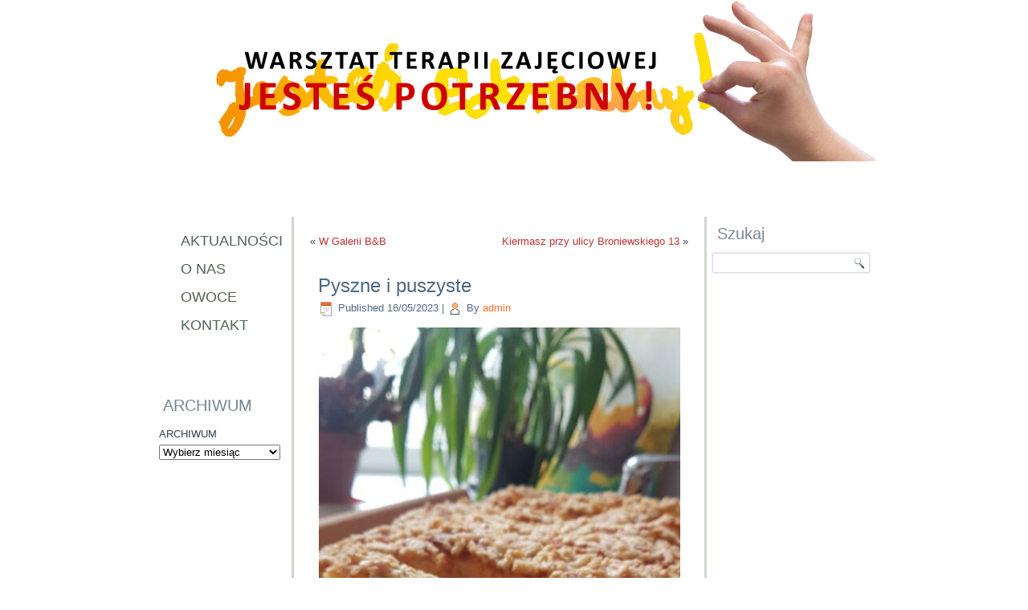

--- FILE ---
content_type: text/html; charset=UTF-8
request_url: http://jestespotrzebny.pl/pyszne-i-puszyste/
body_size: 8180
content:
<!DOCTYPE html>
<html lang="pl-PL">
<head>
<meta charset="UTF-8" />
<title>Pyszne i puszyste | Warsztat Terapii Zajęciowej Jesteś Potrzebny!</title>
<!-- Created by Artisteer v4.1.0.59861 -->
<meta name="viewport" content="initial-scale = 1.0, maximum-scale = 1.0, user-scalable = no, width = device-width">
<!--[if lt IE 9]><script src="https://html5shiv.googlecode.com/svn/trunk/html5.js"></script><![endif]-->

<link rel="stylesheet" href="http://jestespotrzebny.pl/wp-content/themes/wtz_strona_17_10/style.css" media="screen" />
<link rel="pingback" href="http://jestespotrzebny.pl/xmlrpc.php" />
<meta name='robots' content='max-image-preview:large' />
<link rel="alternate" type="application/rss+xml" title="Warsztat Terapii Zajęciowej Jesteś Potrzebny! &raquo; Kanał z wpisami" href="http://jestespotrzebny.pl/feed/" />
<link rel="alternate" type="application/rss+xml" title="Warsztat Terapii Zajęciowej Jesteś Potrzebny! &raquo; Kanał z komentarzami" href="http://jestespotrzebny.pl/comments/feed/" />
<link rel="alternate" type="application/rss+xml" title="Warsztat Terapii Zajęciowej Jesteś Potrzebny! &raquo; Pyszne i puszyste Kanał z komentarzami" href="http://jestespotrzebny.pl/pyszne-i-puszyste/feed/" />
<link rel="alternate" title="oEmbed (JSON)" type="application/json+oembed" href="http://jestespotrzebny.pl/wp-json/oembed/1.0/embed?url=http%3A%2F%2Fjestespotrzebny.pl%2Fpyszne-i-puszyste%2F" />
<link rel="alternate" title="oEmbed (XML)" type="text/xml+oembed" href="http://jestespotrzebny.pl/wp-json/oembed/1.0/embed?url=http%3A%2F%2Fjestespotrzebny.pl%2Fpyszne-i-puszyste%2F&#038;format=xml" />
<style id='wp-img-auto-sizes-contain-inline-css' type='text/css'>
img:is([sizes=auto i],[sizes^="auto," i]){contain-intrinsic-size:3000px 1500px}
/*# sourceURL=wp-img-auto-sizes-contain-inline-css */
</style>
<style id='wp-emoji-styles-inline-css' type='text/css'>

	img.wp-smiley, img.emoji {
		display: inline !important;
		border: none !important;
		box-shadow: none !important;
		height: 1em !important;
		width: 1em !important;
		margin: 0 0.07em !important;
		vertical-align: -0.1em !important;
		background: none !important;
		padding: 0 !important;
	}
/*# sourceURL=wp-emoji-styles-inline-css */
</style>
<style id='classic-theme-styles-inline-css' type='text/css'>
/*! This file is auto-generated */
.wp-block-button__link{color:#fff;background-color:#32373c;border-radius:9999px;box-shadow:none;text-decoration:none;padding:calc(.667em + 2px) calc(1.333em + 2px);font-size:1.125em}.wp-block-file__button{background:#32373c;color:#fff;text-decoration:none}
/*# sourceURL=/wp-includes/css/classic-themes.min.css */
</style>
<link rel='stylesheet' id='style.responsive.css-css' href='http://jestespotrzebny.pl/wp-content/themes/wtz_strona_17_10/style.responsive.css?ver=6.9' type='text/css' media='all' />
<script type="text/javascript" src="http://jestespotrzebny.pl/wp-content/themes/wtz_strona_17_10/jquery.js?ver=6.9" id="jquery-js"></script>
<script type="text/javascript" src="http://jestespotrzebny.pl/wp-content/themes/wtz_strona_17_10/script.js?ver=6.9" id="script.js-js"></script>
<script type="text/javascript" src="http://jestespotrzebny.pl/wp-content/themes/wtz_strona_17_10/script.responsive.js?ver=6.9" id="script.responsive.js-js"></script>
<link rel="https://api.w.org/" href="http://jestespotrzebny.pl/wp-json/" /><link rel="alternate" title="JSON" type="application/json" href="http://jestespotrzebny.pl/wp-json/wp/v2/posts/9772" /><link rel="EditURI" type="application/rsd+xml" title="RSD" href="http://jestespotrzebny.pl/xmlrpc.php?rsd" />
<link rel="canonical" href="http://jestespotrzebny.pl/pyszne-i-puszyste/" />
<link rel='shortlink' href='http://jestespotrzebny.pl/?p=9772' />
<!-- Global site tag (gtag.js) - Google Analytics -->
<script async src="https://www.googletagmanager.com/gtag/js?id=G-XDFBX13WW0"></script>
<script>
  window.dataLayer = window.dataLayer || [];
  function gtag(){dataLayer.push(arguments);}
  gtag('js', new Date());

  gtag('config', 'G-XDFBX13WW0');
</script>
<style id='global-styles-inline-css' type='text/css'>
:root{--wp--preset--aspect-ratio--square: 1;--wp--preset--aspect-ratio--4-3: 4/3;--wp--preset--aspect-ratio--3-4: 3/4;--wp--preset--aspect-ratio--3-2: 3/2;--wp--preset--aspect-ratio--2-3: 2/3;--wp--preset--aspect-ratio--16-9: 16/9;--wp--preset--aspect-ratio--9-16: 9/16;--wp--preset--color--black: #000000;--wp--preset--color--cyan-bluish-gray: #abb8c3;--wp--preset--color--white: #ffffff;--wp--preset--color--pale-pink: #f78da7;--wp--preset--color--vivid-red: #cf2e2e;--wp--preset--color--luminous-vivid-orange: #ff6900;--wp--preset--color--luminous-vivid-amber: #fcb900;--wp--preset--color--light-green-cyan: #7bdcb5;--wp--preset--color--vivid-green-cyan: #00d084;--wp--preset--color--pale-cyan-blue: #8ed1fc;--wp--preset--color--vivid-cyan-blue: #0693e3;--wp--preset--color--vivid-purple: #9b51e0;--wp--preset--gradient--vivid-cyan-blue-to-vivid-purple: linear-gradient(135deg,rgb(6,147,227) 0%,rgb(155,81,224) 100%);--wp--preset--gradient--light-green-cyan-to-vivid-green-cyan: linear-gradient(135deg,rgb(122,220,180) 0%,rgb(0,208,130) 100%);--wp--preset--gradient--luminous-vivid-amber-to-luminous-vivid-orange: linear-gradient(135deg,rgb(252,185,0) 0%,rgb(255,105,0) 100%);--wp--preset--gradient--luminous-vivid-orange-to-vivid-red: linear-gradient(135deg,rgb(255,105,0) 0%,rgb(207,46,46) 100%);--wp--preset--gradient--very-light-gray-to-cyan-bluish-gray: linear-gradient(135deg,rgb(238,238,238) 0%,rgb(169,184,195) 100%);--wp--preset--gradient--cool-to-warm-spectrum: linear-gradient(135deg,rgb(74,234,220) 0%,rgb(151,120,209) 20%,rgb(207,42,186) 40%,rgb(238,44,130) 60%,rgb(251,105,98) 80%,rgb(254,248,76) 100%);--wp--preset--gradient--blush-light-purple: linear-gradient(135deg,rgb(255,206,236) 0%,rgb(152,150,240) 100%);--wp--preset--gradient--blush-bordeaux: linear-gradient(135deg,rgb(254,205,165) 0%,rgb(254,45,45) 50%,rgb(107,0,62) 100%);--wp--preset--gradient--luminous-dusk: linear-gradient(135deg,rgb(255,203,112) 0%,rgb(199,81,192) 50%,rgb(65,88,208) 100%);--wp--preset--gradient--pale-ocean: linear-gradient(135deg,rgb(255,245,203) 0%,rgb(182,227,212) 50%,rgb(51,167,181) 100%);--wp--preset--gradient--electric-grass: linear-gradient(135deg,rgb(202,248,128) 0%,rgb(113,206,126) 100%);--wp--preset--gradient--midnight: linear-gradient(135deg,rgb(2,3,129) 0%,rgb(40,116,252) 100%);--wp--preset--font-size--small: 13px;--wp--preset--font-size--medium: 20px;--wp--preset--font-size--large: 36px;--wp--preset--font-size--x-large: 42px;--wp--preset--spacing--20: 0.44rem;--wp--preset--spacing--30: 0.67rem;--wp--preset--spacing--40: 1rem;--wp--preset--spacing--50: 1.5rem;--wp--preset--spacing--60: 2.25rem;--wp--preset--spacing--70: 3.38rem;--wp--preset--spacing--80: 5.06rem;--wp--preset--shadow--natural: 6px 6px 9px rgba(0, 0, 0, 0.2);--wp--preset--shadow--deep: 12px 12px 50px rgba(0, 0, 0, 0.4);--wp--preset--shadow--sharp: 6px 6px 0px rgba(0, 0, 0, 0.2);--wp--preset--shadow--outlined: 6px 6px 0px -3px rgb(255, 255, 255), 6px 6px rgb(0, 0, 0);--wp--preset--shadow--crisp: 6px 6px 0px rgb(0, 0, 0);}:where(.is-layout-flex){gap: 0.5em;}:where(.is-layout-grid){gap: 0.5em;}body .is-layout-flex{display: flex;}.is-layout-flex{flex-wrap: wrap;align-items: center;}.is-layout-flex > :is(*, div){margin: 0;}body .is-layout-grid{display: grid;}.is-layout-grid > :is(*, div){margin: 0;}:where(.wp-block-columns.is-layout-flex){gap: 2em;}:where(.wp-block-columns.is-layout-grid){gap: 2em;}:where(.wp-block-post-template.is-layout-flex){gap: 1.25em;}:where(.wp-block-post-template.is-layout-grid){gap: 1.25em;}.has-black-color{color: var(--wp--preset--color--black) !important;}.has-cyan-bluish-gray-color{color: var(--wp--preset--color--cyan-bluish-gray) !important;}.has-white-color{color: var(--wp--preset--color--white) !important;}.has-pale-pink-color{color: var(--wp--preset--color--pale-pink) !important;}.has-vivid-red-color{color: var(--wp--preset--color--vivid-red) !important;}.has-luminous-vivid-orange-color{color: var(--wp--preset--color--luminous-vivid-orange) !important;}.has-luminous-vivid-amber-color{color: var(--wp--preset--color--luminous-vivid-amber) !important;}.has-light-green-cyan-color{color: var(--wp--preset--color--light-green-cyan) !important;}.has-vivid-green-cyan-color{color: var(--wp--preset--color--vivid-green-cyan) !important;}.has-pale-cyan-blue-color{color: var(--wp--preset--color--pale-cyan-blue) !important;}.has-vivid-cyan-blue-color{color: var(--wp--preset--color--vivid-cyan-blue) !important;}.has-vivid-purple-color{color: var(--wp--preset--color--vivid-purple) !important;}.has-black-background-color{background-color: var(--wp--preset--color--black) !important;}.has-cyan-bluish-gray-background-color{background-color: var(--wp--preset--color--cyan-bluish-gray) !important;}.has-white-background-color{background-color: var(--wp--preset--color--white) !important;}.has-pale-pink-background-color{background-color: var(--wp--preset--color--pale-pink) !important;}.has-vivid-red-background-color{background-color: var(--wp--preset--color--vivid-red) !important;}.has-luminous-vivid-orange-background-color{background-color: var(--wp--preset--color--luminous-vivid-orange) !important;}.has-luminous-vivid-amber-background-color{background-color: var(--wp--preset--color--luminous-vivid-amber) !important;}.has-light-green-cyan-background-color{background-color: var(--wp--preset--color--light-green-cyan) !important;}.has-vivid-green-cyan-background-color{background-color: var(--wp--preset--color--vivid-green-cyan) !important;}.has-pale-cyan-blue-background-color{background-color: var(--wp--preset--color--pale-cyan-blue) !important;}.has-vivid-cyan-blue-background-color{background-color: var(--wp--preset--color--vivid-cyan-blue) !important;}.has-vivid-purple-background-color{background-color: var(--wp--preset--color--vivid-purple) !important;}.has-black-border-color{border-color: var(--wp--preset--color--black) !important;}.has-cyan-bluish-gray-border-color{border-color: var(--wp--preset--color--cyan-bluish-gray) !important;}.has-white-border-color{border-color: var(--wp--preset--color--white) !important;}.has-pale-pink-border-color{border-color: var(--wp--preset--color--pale-pink) !important;}.has-vivid-red-border-color{border-color: var(--wp--preset--color--vivid-red) !important;}.has-luminous-vivid-orange-border-color{border-color: var(--wp--preset--color--luminous-vivid-orange) !important;}.has-luminous-vivid-amber-border-color{border-color: var(--wp--preset--color--luminous-vivid-amber) !important;}.has-light-green-cyan-border-color{border-color: var(--wp--preset--color--light-green-cyan) !important;}.has-vivid-green-cyan-border-color{border-color: var(--wp--preset--color--vivid-green-cyan) !important;}.has-pale-cyan-blue-border-color{border-color: var(--wp--preset--color--pale-cyan-blue) !important;}.has-vivid-cyan-blue-border-color{border-color: var(--wp--preset--color--vivid-cyan-blue) !important;}.has-vivid-purple-border-color{border-color: var(--wp--preset--color--vivid-purple) !important;}.has-vivid-cyan-blue-to-vivid-purple-gradient-background{background: var(--wp--preset--gradient--vivid-cyan-blue-to-vivid-purple) !important;}.has-light-green-cyan-to-vivid-green-cyan-gradient-background{background: var(--wp--preset--gradient--light-green-cyan-to-vivid-green-cyan) !important;}.has-luminous-vivid-amber-to-luminous-vivid-orange-gradient-background{background: var(--wp--preset--gradient--luminous-vivid-amber-to-luminous-vivid-orange) !important;}.has-luminous-vivid-orange-to-vivid-red-gradient-background{background: var(--wp--preset--gradient--luminous-vivid-orange-to-vivid-red) !important;}.has-very-light-gray-to-cyan-bluish-gray-gradient-background{background: var(--wp--preset--gradient--very-light-gray-to-cyan-bluish-gray) !important;}.has-cool-to-warm-spectrum-gradient-background{background: var(--wp--preset--gradient--cool-to-warm-spectrum) !important;}.has-blush-light-purple-gradient-background{background: var(--wp--preset--gradient--blush-light-purple) !important;}.has-blush-bordeaux-gradient-background{background: var(--wp--preset--gradient--blush-bordeaux) !important;}.has-luminous-dusk-gradient-background{background: var(--wp--preset--gradient--luminous-dusk) !important;}.has-pale-ocean-gradient-background{background: var(--wp--preset--gradient--pale-ocean) !important;}.has-electric-grass-gradient-background{background: var(--wp--preset--gradient--electric-grass) !important;}.has-midnight-gradient-background{background: var(--wp--preset--gradient--midnight) !important;}.has-small-font-size{font-size: var(--wp--preset--font-size--small) !important;}.has-medium-font-size{font-size: var(--wp--preset--font-size--medium) !important;}.has-large-font-size{font-size: var(--wp--preset--font-size--large) !important;}.has-x-large-font-size{font-size: var(--wp--preset--font-size--x-large) !important;}
/*# sourceURL=global-styles-inline-css */
</style>
</head>
<body class="wp-singular post-template-default single single-post postid-9772 single-format-standard wp-theme-wtz_strona_17_10">

<div id="art-main">
    <div class="art-sheet clearfix">

<header class="art-header">


    <div class="art-shapes">

            </div>




                
                    
</header>

<div class="art-layout-wrapper">
                <div class="art-content-layout">
                    <div class="art-content-layout-row">
                        

<div class="art-layout-cell art-sidebar1"><div  id="vmenuwidget-2" class="art-vmenublock clearfix">
        <div class="art-vmenublockcontent">
<ul class="art-vmenu">
	<li class="menu-item-19"><a title="Aktualności" href="http://jestespotrzebny.pl/">Aktualności</a>
	</li>
	<li class="menu-item-10"><a title="O nas" href="http://jestespotrzebny.pl/sample-page/">O nas</a>
	</li>
	<li class="menu-item-9"><a title="Owoce" href="http://jestespotrzebny.pl/owoce/">Owoce</a>
	<ul>
		<li class="menu-item-21"><a title="Spektakle" href="http://jestespotrzebny.pl/spektakle/">Spektakle</a>
		</li>
		<li class="menu-item-23"><a title="Publikacje" href="http://jestespotrzebny.pl/publikacje/">Publikacje</a>
		</li>
		<li class="menu-item-25"><a title="Prace plastyczne" href="http://jestespotrzebny.pl/prace-plastyczne/">Prace plastyczne</a>
		</li>
		<li class="menu-item-27"><a title="Film i fotografia" href="http://jestespotrzebny.pl/film-i-fotografia/">Film i fotografia</a>
		</li>
		<li class="menu-item-29"><a title="Rękodzieło" href="http://jestespotrzebny.pl/rekodzielo/">Rękodzieło</a>
		</li>
		<li class="menu-item-1178"><a title="Apetyczne" href="http://jestespotrzebny.pl/apetyczne-3/">Apetyczne</a>
		</li>
	</ul>
	</li>
	<li class="menu-item-15"><a title="Kontakt" href="http://jestespotrzebny.pl/kontakt/">Kontakt</a>
	</li>
</ul>
</div>
</div><div  id="text-2" class="art-block widget widget_text  clearfix">
        <div class="art-blockcontent">			<div class="textwidget"></div>
		</div>
</div><div  id="text-3" class="art-block widget widget_text  clearfix">
        <div class="art-blockcontent">			<div class="textwidget"></div>
		</div>
</div><div  id="text-5" class="art-block widget widget_text  clearfix">
        <div class="art-blockcontent">			<div class="textwidget"></div>
		</div>
</div><div  id="text-4" class="art-block widget widget_text  clearfix">
        <div class="art-blockcontent">			<div class="textwidget"></div>
		</div>
</div><div  id="archives-2" class="art-block widget widget_archive  clearfix">
        <div class="art-blockheader">
            <div class="t">ARCHIWUM</div>
        </div><div class="art-blockcontent">		<label class="screen-reader-text" for="archives-dropdown-2">ARCHIWUM</label>
		<select id="archives-dropdown-2" name="archive-dropdown">
			
			<option value="">Wybierz miesiąc</option>
				<option value='http://jestespotrzebny.pl/2026/01/'> styczeń 2026 &nbsp;(4)</option>
	<option value='http://jestespotrzebny.pl/2025/12/'> grudzień 2025 &nbsp;(10)</option>
	<option value='http://jestespotrzebny.pl/2025/11/'> listopad 2025 &nbsp;(11)</option>
	<option value='http://jestespotrzebny.pl/2025/10/'> październik 2025 &nbsp;(8)</option>
	<option value='http://jestespotrzebny.pl/2025/09/'> wrzesień 2025 &nbsp;(14)</option>
	<option value='http://jestespotrzebny.pl/2025/08/'> sierpień 2025 &nbsp;(4)</option>
	<option value='http://jestespotrzebny.pl/2025/07/'> lipiec 2025 &nbsp;(3)</option>
	<option value='http://jestespotrzebny.pl/2025/06/'> czerwiec 2025 &nbsp;(14)</option>
	<option value='http://jestespotrzebny.pl/2025/05/'> maj 2025 &nbsp;(14)</option>
	<option value='http://jestespotrzebny.pl/2025/04/'> kwiecień 2025 &nbsp;(8)</option>
	<option value='http://jestespotrzebny.pl/2025/03/'> marzec 2025 &nbsp;(8)</option>
	<option value='http://jestespotrzebny.pl/2025/02/'> luty 2025 &nbsp;(12)</option>
	<option value='http://jestespotrzebny.pl/2025/01/'> styczeń 2025 &nbsp;(9)</option>
	<option value='http://jestespotrzebny.pl/2024/12/'> grudzień 2024 &nbsp;(16)</option>
	<option value='http://jestespotrzebny.pl/2024/11/'> listopad 2024 &nbsp;(8)</option>
	<option value='http://jestespotrzebny.pl/2024/10/'> październik 2024 &nbsp;(14)</option>
	<option value='http://jestespotrzebny.pl/2024/09/'> wrzesień 2024 &nbsp;(10)</option>
	<option value='http://jestespotrzebny.pl/2024/08/'> sierpień 2024 &nbsp;(4)</option>
	<option value='http://jestespotrzebny.pl/2024/07/'> lipiec 2024 &nbsp;(1)</option>
	<option value='http://jestespotrzebny.pl/2024/06/'> czerwiec 2024 &nbsp;(12)</option>
	<option value='http://jestespotrzebny.pl/2024/05/'> maj 2024 &nbsp;(9)</option>
	<option value='http://jestespotrzebny.pl/2024/04/'> kwiecień 2024 &nbsp;(13)</option>
	<option value='http://jestespotrzebny.pl/2024/03/'> marzec 2024 &nbsp;(23)</option>
	<option value='http://jestespotrzebny.pl/2024/02/'> luty 2024 &nbsp;(8)</option>
	<option value='http://jestespotrzebny.pl/2024/01/'> styczeń 2024 &nbsp;(7)</option>
	<option value='http://jestespotrzebny.pl/2023/12/'> grudzień 2023 &nbsp;(7)</option>
	<option value='http://jestespotrzebny.pl/2023/11/'> listopad 2023 &nbsp;(10)</option>
	<option value='http://jestespotrzebny.pl/2023/10/'> październik 2023 &nbsp;(14)</option>
	<option value='http://jestespotrzebny.pl/2023/09/'> wrzesień 2023 &nbsp;(10)</option>
	<option value='http://jestespotrzebny.pl/2023/08/'> sierpień 2023 &nbsp;(10)</option>
	<option value='http://jestespotrzebny.pl/2023/07/'> lipiec 2023 &nbsp;(1)</option>
	<option value='http://jestespotrzebny.pl/2023/06/'> czerwiec 2023 &nbsp;(8)</option>
	<option value='http://jestespotrzebny.pl/2023/05/'> maj 2023 &nbsp;(11)</option>
	<option value='http://jestespotrzebny.pl/2023/04/'> kwiecień 2023 &nbsp;(8)</option>
	<option value='http://jestespotrzebny.pl/2023/03/'> marzec 2023 &nbsp;(8)</option>
	<option value='http://jestespotrzebny.pl/2023/02/'> luty 2023 &nbsp;(7)</option>
	<option value='http://jestespotrzebny.pl/2023/01/'> styczeń 2023 &nbsp;(7)</option>
	<option value='http://jestespotrzebny.pl/2022/12/'> grudzień 2022 &nbsp;(4)</option>
	<option value='http://jestespotrzebny.pl/2022/11/'> listopad 2022 &nbsp;(4)</option>
	<option value='http://jestespotrzebny.pl/2022/10/'> październik 2022 &nbsp;(9)</option>
	<option value='http://jestespotrzebny.pl/2022/09/'> wrzesień 2022 &nbsp;(13)</option>
	<option value='http://jestespotrzebny.pl/2022/08/'> sierpień 2022 &nbsp;(11)</option>
	<option value='http://jestespotrzebny.pl/2022/07/'> lipiec 2022 &nbsp;(1)</option>
	<option value='http://jestespotrzebny.pl/2022/06/'> czerwiec 2022 &nbsp;(10)</option>
	<option value='http://jestespotrzebny.pl/2022/05/'> maj 2022 &nbsp;(6)</option>
	<option value='http://jestespotrzebny.pl/2022/04/'> kwiecień 2022 &nbsp;(11)</option>
	<option value='http://jestespotrzebny.pl/2022/03/'> marzec 2022 &nbsp;(11)</option>
	<option value='http://jestespotrzebny.pl/2022/02/'> luty 2022 &nbsp;(14)</option>
	<option value='http://jestespotrzebny.pl/2022/01/'> styczeń 2022 &nbsp;(2)</option>
	<option value='http://jestespotrzebny.pl/2021/12/'> grudzień 2021 &nbsp;(7)</option>
	<option value='http://jestespotrzebny.pl/2021/11/'> listopad 2021 &nbsp;(4)</option>
	<option value='http://jestespotrzebny.pl/2021/10/'> październik 2021 &nbsp;(5)</option>
	<option value='http://jestespotrzebny.pl/2021/09/'> wrzesień 2021 &nbsp;(10)</option>
	<option value='http://jestespotrzebny.pl/2021/08/'> sierpień 2021 &nbsp;(7)</option>
	<option value='http://jestespotrzebny.pl/2021/07/'> lipiec 2021 &nbsp;(1)</option>
	<option value='http://jestespotrzebny.pl/2021/06/'> czerwiec 2021 &nbsp;(5)</option>
	<option value='http://jestespotrzebny.pl/2021/05/'> maj 2021 &nbsp;(7)</option>
	<option value='http://jestespotrzebny.pl/2021/04/'> kwiecień 2021 &nbsp;(12)</option>
	<option value='http://jestespotrzebny.pl/2021/03/'> marzec 2021 &nbsp;(8)</option>
	<option value='http://jestespotrzebny.pl/2021/01/'> styczeń 2021 &nbsp;(5)</option>
	<option value='http://jestespotrzebny.pl/2020/12/'> grudzień 2020 &nbsp;(8)</option>
	<option value='http://jestespotrzebny.pl/2020/11/'> listopad 2020 &nbsp;(3)</option>
	<option value='http://jestespotrzebny.pl/2020/10/'> październik 2020 &nbsp;(3)</option>
	<option value='http://jestespotrzebny.pl/2020/09/'> wrzesień 2020 &nbsp;(1)</option>
	<option value='http://jestespotrzebny.pl/2020/08/'> sierpień 2020 &nbsp;(3)</option>
	<option value='http://jestespotrzebny.pl/2020/05/'> maj 2020 &nbsp;(8)</option>
	<option value='http://jestespotrzebny.pl/2020/04/'> kwiecień 2020 &nbsp;(4)</option>
	<option value='http://jestespotrzebny.pl/2020/03/'> marzec 2020 &nbsp;(4)</option>
	<option value='http://jestespotrzebny.pl/2020/02/'> luty 2020 &nbsp;(2)</option>
	<option value='http://jestespotrzebny.pl/2020/01/'> styczeń 2020 &nbsp;(2)</option>
	<option value='http://jestespotrzebny.pl/2019/12/'> grudzień 2019 &nbsp;(2)</option>
	<option value='http://jestespotrzebny.pl/2019/11/'> listopad 2019 &nbsp;(5)</option>
	<option value='http://jestespotrzebny.pl/2019/10/'> październik 2019 &nbsp;(4)</option>
	<option value='http://jestespotrzebny.pl/2019/09/'> wrzesień 2019 &nbsp;(5)</option>
	<option value='http://jestespotrzebny.pl/2019/08/'> sierpień 2019 &nbsp;(6)</option>
	<option value='http://jestespotrzebny.pl/2019/06/'> czerwiec 2019 &nbsp;(3)</option>
	<option value='http://jestespotrzebny.pl/2019/05/'> maj 2019 &nbsp;(1)</option>
	<option value='http://jestespotrzebny.pl/2019/04/'> kwiecień 2019 &nbsp;(2)</option>
	<option value='http://jestespotrzebny.pl/2019/03/'> marzec 2019 &nbsp;(1)</option>
	<option value='http://jestespotrzebny.pl/2019/01/'> styczeń 2019 &nbsp;(2)</option>
	<option value='http://jestespotrzebny.pl/2018/12/'> grudzień 2018 &nbsp;(3)</option>
	<option value='http://jestespotrzebny.pl/2018/11/'> listopad 2018 &nbsp;(1)</option>
	<option value='http://jestespotrzebny.pl/2018/10/'> październik 2018 &nbsp;(5)</option>
	<option value='http://jestespotrzebny.pl/2018/09/'> wrzesień 2018 &nbsp;(3)</option>
	<option value='http://jestespotrzebny.pl/2018/08/'> sierpień 2018 &nbsp;(3)</option>
	<option value='http://jestespotrzebny.pl/2018/06/'> czerwiec 2018 &nbsp;(3)</option>
	<option value='http://jestespotrzebny.pl/2018/05/'> maj 2018 &nbsp;(3)</option>
	<option value='http://jestespotrzebny.pl/2018/04/'> kwiecień 2018 &nbsp;(3)</option>
	<option value='http://jestespotrzebny.pl/2018/03/'> marzec 2018 &nbsp;(2)</option>
	<option value='http://jestespotrzebny.pl/2018/02/'> luty 2018 &nbsp;(4)</option>
	<option value='http://jestespotrzebny.pl/2018/01/'> styczeń 2018 &nbsp;(4)</option>
	<option value='http://jestespotrzebny.pl/2017/12/'> grudzień 2017 &nbsp;(2)</option>
	<option value='http://jestespotrzebny.pl/2017/11/'> listopad 2017 &nbsp;(1)</option>
	<option value='http://jestespotrzebny.pl/2017/10/'> październik 2017 &nbsp;(6)</option>
	<option value='http://jestespotrzebny.pl/2017/09/'> wrzesień 2017 &nbsp;(5)</option>
	<option value='http://jestespotrzebny.pl/2017/08/'> sierpień 2017 &nbsp;(6)</option>
	<option value='http://jestespotrzebny.pl/2017/06/'> czerwiec 2017 &nbsp;(6)</option>
	<option value='http://jestespotrzebny.pl/2017/05/'> maj 2017 &nbsp;(7)</option>
	<option value='http://jestespotrzebny.pl/2017/04/'> kwiecień 2017 &nbsp;(4)</option>
	<option value='http://jestespotrzebny.pl/2017/03/'> marzec 2017 &nbsp;(7)</option>
	<option value='http://jestespotrzebny.pl/2017/02/'> luty 2017 &nbsp;(3)</option>
	<option value='http://jestespotrzebny.pl/2017/01/'> styczeń 2017 &nbsp;(4)</option>
	<option value='http://jestespotrzebny.pl/2016/12/'> grudzień 2016 &nbsp;(1)</option>
	<option value='http://jestespotrzebny.pl/2016/11/'> listopad 2016 &nbsp;(3)</option>
	<option value='http://jestespotrzebny.pl/2016/10/'> październik 2016 &nbsp;(5)</option>
	<option value='http://jestespotrzebny.pl/2016/09/'> wrzesień 2016 &nbsp;(8)</option>
	<option value='http://jestespotrzebny.pl/2016/08/'> sierpień 2016 &nbsp;(4)</option>
	<option value='http://jestespotrzebny.pl/2016/06/'> czerwiec 2016 &nbsp;(1)</option>
	<option value='http://jestespotrzebny.pl/2016/05/'> maj 2016 &nbsp;(8)</option>
	<option value='http://jestespotrzebny.pl/2016/04/'> kwiecień 2016 &nbsp;(2)</option>
	<option value='http://jestespotrzebny.pl/2016/03/'> marzec 2016 &nbsp;(3)</option>
	<option value='http://jestespotrzebny.pl/2016/02/'> luty 2016 &nbsp;(2)</option>
	<option value='http://jestespotrzebny.pl/2016/01/'> styczeń 2016 &nbsp;(1)</option>
	<option value='http://jestespotrzebny.pl/2015/12/'> grudzień 2015 &nbsp;(3)</option>
	<option value='http://jestespotrzebny.pl/2015/11/'> listopad 2015 &nbsp;(2)</option>
	<option value='http://jestespotrzebny.pl/2015/10/'> październik 2015 &nbsp;(3)</option>
	<option value='http://jestespotrzebny.pl/2015/09/'> wrzesień 2015 &nbsp;(4)</option>
	<option value='http://jestespotrzebny.pl/2015/08/'> sierpień 2015 &nbsp;(5)</option>
	<option value='http://jestespotrzebny.pl/2015/06/'> czerwiec 2015 &nbsp;(2)</option>
	<option value='http://jestespotrzebny.pl/2015/05/'> maj 2015 &nbsp;(5)</option>
	<option value='http://jestespotrzebny.pl/2015/04/'> kwiecień 2015 &nbsp;(3)</option>
	<option value='http://jestespotrzebny.pl/2015/03/'> marzec 2015 &nbsp;(4)</option>
	<option value='http://jestespotrzebny.pl/2015/02/'> luty 2015 &nbsp;(2)</option>
	<option value='http://jestespotrzebny.pl/2015/01/'> styczeń 2015 &nbsp;(3)</option>
	<option value='http://jestespotrzebny.pl/2014/12/'> grudzień 2014 &nbsp;(1)</option>
	<option value='http://jestespotrzebny.pl/2014/10/'> październik 2014 &nbsp;(4)</option>
	<option value='http://jestespotrzebny.pl/2014/09/'> wrzesień 2014 &nbsp;(2)</option>
	<option value='http://jestespotrzebny.pl/2014/08/'> sierpień 2014 &nbsp;(2)</option>
	<option value='http://jestespotrzebny.pl/2014/07/'> lipiec 2014 &nbsp;(1)</option>
	<option value='http://jestespotrzebny.pl/2014/06/'> czerwiec 2014 &nbsp;(4)</option>
	<option value='http://jestespotrzebny.pl/2014/05/'> maj 2014 &nbsp;(5)</option>
	<option value='http://jestespotrzebny.pl/2014/04/'> kwiecień 2014 &nbsp;(1)</option>
	<option value='http://jestespotrzebny.pl/2014/03/'> marzec 2014 &nbsp;(2)</option>
	<option value='http://jestespotrzebny.pl/2014/02/'> luty 2014 &nbsp;(4)</option>
	<option value='http://jestespotrzebny.pl/2014/01/'> styczeń 2014 &nbsp;(2)</option>
	<option value='http://jestespotrzebny.pl/2013/12/'> grudzień 2013 &nbsp;(1)</option>
	<option value='http://jestespotrzebny.pl/2013/11/'> listopad 2013 &nbsp;(2)</option>
	<option value='http://jestespotrzebny.pl/2013/10/'> październik 2013 &nbsp;(2)</option>
	<option value='http://jestespotrzebny.pl/2013/09/'> wrzesień 2013 &nbsp;(3)</option>
	<option value='http://jestespotrzebny.pl/2013/08/'> sierpień 2013 &nbsp;(2)</option>
	<option value='http://jestespotrzebny.pl/2013/06/'> czerwiec 2013 &nbsp;(3)</option>
	<option value='http://jestespotrzebny.pl/2013/05/'> maj 2013 &nbsp;(3)</option>
	<option value='http://jestespotrzebny.pl/2013/04/'> kwiecień 2013 &nbsp;(2)</option>
	<option value='http://jestespotrzebny.pl/2013/03/'> marzec 2013 &nbsp;(1)</option>
	<option value='http://jestespotrzebny.pl/2013/02/'> luty 2013 &nbsp;(1)</option>
	<option value='http://jestespotrzebny.pl/2013/01/'> styczeń 2013 &nbsp;(1)</option>
	<option value='http://jestespotrzebny.pl/2012/12/'> grudzień 2012 &nbsp;(1)</option>
	<option value='http://jestespotrzebny.pl/2012/10/'> październik 2012 &nbsp;(1)</option>
	<option value='http://jestespotrzebny.pl/2012/09/'> wrzesień 2012 &nbsp;(2)</option>
	<option value='http://jestespotrzebny.pl/2012/08/'> sierpień 2012 &nbsp;(1)</option>
	<option value='http://jestespotrzebny.pl/2012/07/'> lipiec 2012 &nbsp;(1)</option>
	<option value='http://jestespotrzebny.pl/2012/06/'> czerwiec 2012 &nbsp;(3)</option>
	<option value='http://jestespotrzebny.pl/2012/05/'> maj 2012 &nbsp;(5)</option>
	<option value='http://jestespotrzebny.pl/2012/04/'> kwiecień 2012 &nbsp;(5)</option>
	<option value='http://jestespotrzebny.pl/2012/03/'> marzec 2012 &nbsp;(1)</option>
	<option value='http://jestespotrzebny.pl/2012/02/'> luty 2012 &nbsp;(2)</option>
	<option value='http://jestespotrzebny.pl/2012/01/'> styczeń 2012 &nbsp;(3)</option>
	<option value='http://jestespotrzebny.pl/2011/12/'> grudzień 2011 &nbsp;(2)</option>
	<option value='http://jestespotrzebny.pl/2011/10/'> październik 2011 &nbsp;(2)</option>
	<option value='http://jestespotrzebny.pl/2011/09/'> wrzesień 2011 &nbsp;(1)</option>
	<option value='http://jestespotrzebny.pl/2011/08/'> sierpień 2011 &nbsp;(1)</option>
	<option value='http://jestespotrzebny.pl/2011/06/'> czerwiec 2011 &nbsp;(4)</option>
	<option value='http://jestespotrzebny.pl/2011/04/'> kwiecień 2011 &nbsp;(3)</option>
	<option value='http://jestespotrzebny.pl/2011/03/'> marzec 2011 &nbsp;(2)</option>
	<option value='http://jestespotrzebny.pl/2011/02/'> luty 2011 &nbsp;(2)</option>
	<option value='http://jestespotrzebny.pl/2011/01/'> styczeń 2011 &nbsp;(3)</option>
	<option value='http://jestespotrzebny.pl/2010/12/'> grudzień 2010 &nbsp;(2)</option>
	<option value='http://jestespotrzebny.pl/2010/09/'> wrzesień 2010 &nbsp;(1)</option>
	<option value='http://jestespotrzebny.pl/2010/06/'> czerwiec 2010 &nbsp;(5)</option>
	<option value='http://jestespotrzebny.pl/2010/05/'> maj 2010 &nbsp;(3)</option>
	<option value='http://jestespotrzebny.pl/2010/04/'> kwiecień 2010 &nbsp;(2)</option>
	<option value='http://jestespotrzebny.pl/2010/03/'> marzec 2010 &nbsp;(5)</option>
	<option value='http://jestespotrzebny.pl/2010/02/'> luty 2010 &nbsp;(5)</option>
	<option value='http://jestespotrzebny.pl/2010/01/'> styczeń 2010 &nbsp;(1)</option>
	<option value='http://jestespotrzebny.pl/2009/12/'> grudzień 2009 &nbsp;(4)</option>
	<option value='http://jestespotrzebny.pl/2009/11/'> listopad 2009 &nbsp;(2)</option>
	<option value='http://jestespotrzebny.pl/2009/10/'> październik 2009 &nbsp;(5)</option>
	<option value='http://jestespotrzebny.pl/2009/09/'> wrzesień 2009 &nbsp;(3)</option>
	<option value='http://jestespotrzebny.pl/2009/06/'> czerwiec 2009 &nbsp;(2)</option>
	<option value='http://jestespotrzebny.pl/2009/05/'> maj 2009 &nbsp;(4)</option>
	<option value='http://jestespotrzebny.pl/2009/04/'> kwiecień 2009 &nbsp;(3)</option>
	<option value='http://jestespotrzebny.pl/2009/03/'> marzec 2009 &nbsp;(3)</option>
	<option value='http://jestespotrzebny.pl/2009/02/'> luty 2009 &nbsp;(3)</option>
	<option value='http://jestespotrzebny.pl/2009/01/'> styczeń 2009 &nbsp;(3)</option>
	<option value='http://jestespotrzebny.pl/2008/12/'> grudzień 2008 &nbsp;(2)</option>
	<option value='http://jestespotrzebny.pl/2008/11/'> listopad 2008 &nbsp;(1)</option>
	<option value='http://jestespotrzebny.pl/2008/10/'> październik 2008 &nbsp;(4)</option>
	<option value='http://jestespotrzebny.pl/2008/09/'> wrzesień 2008 &nbsp;(2)</option>
	<option value='http://jestespotrzebny.pl/2008/06/'> czerwiec 2008 &nbsp;(5)</option>
	<option value='http://jestespotrzebny.pl/2008/05/'> maj 2008 &nbsp;(3)</option>
	<option value='http://jestespotrzebny.pl/2008/04/'> kwiecień 2008 &nbsp;(2)</option>
	<option value='http://jestespotrzebny.pl/2008/02/'> luty 2008 &nbsp;(3)</option>
	<option value='http://jestespotrzebny.pl/2008/01/'> styczeń 2008 &nbsp;(2)</option>
	<option value='http://jestespotrzebny.pl/2007/12/'> grudzień 2007 &nbsp;(5)</option>
	<option value='http://jestespotrzebny.pl/2007/11/'> listopad 2007 &nbsp;(1)</option>
	<option value='http://jestespotrzebny.pl/2007/10/'> październik 2007 &nbsp;(5)</option>
	<option value='http://jestespotrzebny.pl/2007/09/'> wrzesień 2007 &nbsp;(2)</option>
	<option value='http://jestespotrzebny.pl/2007/08/'> sierpień 2007 &nbsp;(3)</option>
	<option value='http://jestespotrzebny.pl/2007/07/'> lipiec 2007 &nbsp;(2)</option>
	<option value='http://jestespotrzebny.pl/2007/06/'> czerwiec 2007 &nbsp;(6)</option>
	<option value='http://jestespotrzebny.pl/2007/05/'> maj 2007 &nbsp;(6)</option>
	<option value='http://jestespotrzebny.pl/2007/04/'> kwiecień 2007 &nbsp;(5)</option>
	<option value='http://jestespotrzebny.pl/2007/03/'> marzec 2007 &nbsp;(3)</option>
	<option value='http://jestespotrzebny.pl/2007/02/'> luty 2007 &nbsp;(2)</option>
	<option value='http://jestespotrzebny.pl/2007/01/'> styczeń 2007 &nbsp;(6)</option>
	<option value='http://jestespotrzebny.pl/2006/12/'> grudzień 2006 &nbsp;(3)</option>
	<option value='http://jestespotrzebny.pl/2006/11/'> listopad 2006 &nbsp;(5)</option>
	<option value='http://jestespotrzebny.pl/2006/10/'> październik 2006 &nbsp;(7)</option>
	<option value='http://jestespotrzebny.pl/2006/09/'> wrzesień 2006 &nbsp;(7)</option>
	<option value='http://jestespotrzebny.pl/2006/07/'> lipiec 2006 &nbsp;(1)</option>
	<option value='http://jestespotrzebny.pl/2006/06/'> czerwiec 2006 &nbsp;(6)</option>
	<option value='http://jestespotrzebny.pl/2006/05/'> maj 2006 &nbsp;(1)</option>
	<option value='http://jestespotrzebny.pl/2006/04/'> kwiecień 2006 &nbsp;(2)</option>
	<option value='http://jestespotrzebny.pl/2006/03/'> marzec 2006 &nbsp;(3)</option>
	<option value='http://jestespotrzebny.pl/2006/02/'> luty 2006 &nbsp;(2)</option>
	<option value='http://jestespotrzebny.pl/2006/01/'> styczeń 2006 &nbsp;(2)</option>
	<option value='http://jestespotrzebny.pl/2005/12/'> grudzień 2005 &nbsp;(3)</option>
	<option value='http://jestespotrzebny.pl/2005/11/'> listopad 2005 &nbsp;(1)</option>
	<option value='http://jestespotrzebny.pl/2005/10/'> październik 2005 &nbsp;(1)</option>
	<option value='http://jestespotrzebny.pl/2005/09/'> wrzesień 2005 &nbsp;(3)</option>

		</select>

			<script type="text/javascript">
/* <![CDATA[ */

( ( dropdownId ) => {
	const dropdown = document.getElementById( dropdownId );
	function onSelectChange() {
		setTimeout( () => {
			if ( 'escape' === dropdown.dataset.lastkey ) {
				return;
			}
			if ( dropdown.value ) {
				document.location.href = dropdown.value;
			}
		}, 250 );
	}
	function onKeyUp( event ) {
		if ( 'Escape' === event.key ) {
			dropdown.dataset.lastkey = 'escape';
		} else {
			delete dropdown.dataset.lastkey;
		}
	}
	function onClick() {
		delete dropdown.dataset.lastkey;
	}
	dropdown.addEventListener( 'keyup', onKeyUp );
	dropdown.addEventListener( 'click', onClick );
	dropdown.addEventListener( 'change', onSelectChange );
})( "archives-dropdown-2" );

//# sourceURL=WP_Widget_Archives%3A%3Awidget
/* ]]> */
</script>
</div>
</div></div>
                        <div class="art-layout-cell art-content">
							<article class="art-post art-article ">
                                                                                                <div class="art-postcontent clearfix"><div class="navigation">
	<div class="alignleft">&laquo; <a href="http://jestespotrzebny.pl/9760-2/" title="W Galerii B&#038;B" rel="prev">W Galerii B&#038;B</a></div>
	<div class="alignright"><a href="http://jestespotrzebny.pl/kiermasz-przy-ulicy-broniewskiego-13/" title="Kiermasz przy ulicy Broniewskiego 13" rel="next">Kiermasz przy ulicy Broniewskiego 13</a> &raquo;</div>
 </div></div>


</article>
		<article id="post-9772"  class="art-post art-article  post-9772 post type-post status-publish format-standard hentry category-uncategorized">
                                <h1 class="art-postheader">Pyszne i puszyste</h1>                                                <div class="art-postheadericons art-metadata-icons"><span class="art-postdateicon"><span class="date">Published</span> <span class="entry-date" title="11:36">16/05/2023</span></span> | <span class="art-postauthoricon"><span class="author">By</span> <span class="author vcard"><a class="url fn n" href="http://jestespotrzebny.pl/author/admin/" title="View all posts by admin">admin</a></span></span></div>                <div class="art-postcontent clearfix"><p><a href="http://jestespotrzebny.pl/wp-content/uploads/2023/05/5-4.jpg" target="_blank" rel="noopener"><img fetchpriority="high" decoding="async" class="aligncenter wp-image-9773" src="http://jestespotrzebny.pl/wp-content/uploads/2023/05/5-4-169x300.jpg" alt="" width="450" height="799" srcset="http://jestespotrzebny.pl/wp-content/uploads/2023/05/5-4-169x300.jpg 169w, http://jestespotrzebny.pl/wp-content/uploads/2023/05/5-4-450x800.jpg 450w, http://jestespotrzebny.pl/wp-content/uploads/2023/05/5-4-768x1364.jpg 768w, http://jestespotrzebny.pl/wp-content/uploads/2023/05/5-4-865x1536.jpg 865w, http://jestespotrzebny.pl/wp-content/uploads/2023/05/5-4.jpg 939w" sizes="(max-width: 450px) 100vw, 450px" /></a></p>
<p style="text-align: justify;">Ciasto drożdżowe z dżemem i kruszonką było pyszne i puszyste. Dżem z jabłek, cukinii i cytryny idealnie współgrał ze smakiem słodkiej posypki. Po prostu niebo w gębie:)<span id="more-9772"></span></p>
<p><a href="http://jestespotrzebny.pl/wp-content/uploads/2023/05/4-2.jpg" target="_blank" rel="noopener"><img decoding="async" class="aligncenter wp-image-9774" src="http://jestespotrzebny.pl/wp-content/uploads/2023/05/4-2-189x300.jpg" alt="" width="450" height="716" srcset="http://jestespotrzebny.pl/wp-content/uploads/2023/05/4-2-189x300.jpg 189w, http://jestespotrzebny.pl/wp-content/uploads/2023/05/4-2-503x800.jpg 503w, http://jestespotrzebny.pl/wp-content/uploads/2023/05/4-2-768x1222.jpg 768w, http://jestespotrzebny.pl/wp-content/uploads/2023/05/4-2.jpg 939w" sizes="(max-width: 450px) 100vw, 450px" /></a></p>
<p><a href="http://jestespotrzebny.pl/wp-content/uploads/2023/05/1-4.jpg" target="_blank" rel="noopener"><img decoding="async" class="aligncenter wp-image-9775" src="http://jestespotrzebny.pl/wp-content/uploads/2023/05/1-4-187x300.jpg" alt="" width="450" height="720" srcset="http://jestespotrzebny.pl/wp-content/uploads/2023/05/1-4-187x300.jpg 187w, http://jestespotrzebny.pl/wp-content/uploads/2023/05/1-4-500x800.jpg 500w, http://jestespotrzebny.pl/wp-content/uploads/2023/05/1-4-768x1229.jpg 768w, http://jestespotrzebny.pl/wp-content/uploads/2023/05/1-4.jpg 939w" sizes="(max-width: 450px) 100vw, 450px" /></a></p>
<p><a href="http://jestespotrzebny.pl/wp-content/uploads/2023/05/2-4.jpg" target="_blank" rel="noopener"><img loading="lazy" decoding="async" class="aligncenter wp-image-9776" src="http://jestespotrzebny.pl/wp-content/uploads/2023/05/2-4-169x300.jpg" alt="" width="450" height="799" srcset="http://jestespotrzebny.pl/wp-content/uploads/2023/05/2-4-169x300.jpg 169w, http://jestespotrzebny.pl/wp-content/uploads/2023/05/2-4-450x800.jpg 450w, http://jestespotrzebny.pl/wp-content/uploads/2023/05/2-4-768x1364.jpg 768w, http://jestespotrzebny.pl/wp-content/uploads/2023/05/2-4-865x1536.jpg 865w, http://jestespotrzebny.pl/wp-content/uploads/2023/05/2-4.jpg 939w" sizes="auto, (max-width: 450px) 100vw, 450px" /></a></p>
<p style="text-align: center;">fot. Katarzyna Pieńkowska</p>
<p>&nbsp;</p>
</div>


</article>
				

                        </div>
                        

<div class="art-layout-cell art-sidebar2"><div  id="search-2" class="art-block widget widget_search  clearfix">
        <div class="art-blockheader">
            <div class="t">Szukaj</div>
        </div><div class="art-blockcontent"><form class="art-search" method="get" name="searchform" action="http://jestespotrzebny.pl/">
	<input name="s" type="text" value="" />
	<input class="art-search-button" type="submit" value="" />
</form></div>
</div></div>
                    </div>
                </div>
            </div><footer class="art-footer"><div class="art-footer-text">

<p><img width="900" height="158" alt="" src="http://jestespotrzebny.pl/wp-content/themes/wtz_strona_17_10/images/wtz_stopka3.png" style="margin-top: 40px;"><br></p>
<p style="text-align: left;">Copyright © 2013. All Rights Reserved.</p>


</div>
</footer>

    </div>
</div>



<div id="wp-footer">
	<script type="speculationrules">
{"prefetch":[{"source":"document","where":{"and":[{"href_matches":"/*"},{"not":{"href_matches":["/wp-*.php","/wp-admin/*","/wp-content/uploads/*","/wp-content/*","/wp-content/plugins/*","/wp-content/themes/wtz_strona_17_10/*","/*\\?(.+)"]}},{"not":{"selector_matches":"a[rel~=\"nofollow\"]"}},{"not":{"selector_matches":".no-prefetch, .no-prefetch a"}}]},"eagerness":"conservative"}]}
</script>
<script type="text/javascript" src="http://jestespotrzebny.pl/wp-includes/js/comment-reply.min.js?ver=6.9" id="comment-reply-js" async="async" data-wp-strategy="async" fetchpriority="low"></script>
<script id="wp-emoji-settings" type="application/json">
{"baseUrl":"https://s.w.org/images/core/emoji/17.0.2/72x72/","ext":".png","svgUrl":"https://s.w.org/images/core/emoji/17.0.2/svg/","svgExt":".svg","source":{"concatemoji":"http://jestespotrzebny.pl/wp-includes/js/wp-emoji-release.min.js?ver=6.9"}}
</script>
<script type="module">
/* <![CDATA[ */
/*! This file is auto-generated */
const a=JSON.parse(document.getElementById("wp-emoji-settings").textContent),o=(window._wpemojiSettings=a,"wpEmojiSettingsSupports"),s=["flag","emoji"];function i(e){try{var t={supportTests:e,timestamp:(new Date).valueOf()};sessionStorage.setItem(o,JSON.stringify(t))}catch(e){}}function c(e,t,n){e.clearRect(0,0,e.canvas.width,e.canvas.height),e.fillText(t,0,0);t=new Uint32Array(e.getImageData(0,0,e.canvas.width,e.canvas.height).data);e.clearRect(0,0,e.canvas.width,e.canvas.height),e.fillText(n,0,0);const a=new Uint32Array(e.getImageData(0,0,e.canvas.width,e.canvas.height).data);return t.every((e,t)=>e===a[t])}function p(e,t){e.clearRect(0,0,e.canvas.width,e.canvas.height),e.fillText(t,0,0);var n=e.getImageData(16,16,1,1);for(let e=0;e<n.data.length;e++)if(0!==n.data[e])return!1;return!0}function u(e,t,n,a){switch(t){case"flag":return n(e,"\ud83c\udff3\ufe0f\u200d\u26a7\ufe0f","\ud83c\udff3\ufe0f\u200b\u26a7\ufe0f")?!1:!n(e,"\ud83c\udde8\ud83c\uddf6","\ud83c\udde8\u200b\ud83c\uddf6")&&!n(e,"\ud83c\udff4\udb40\udc67\udb40\udc62\udb40\udc65\udb40\udc6e\udb40\udc67\udb40\udc7f","\ud83c\udff4\u200b\udb40\udc67\u200b\udb40\udc62\u200b\udb40\udc65\u200b\udb40\udc6e\u200b\udb40\udc67\u200b\udb40\udc7f");case"emoji":return!a(e,"\ud83e\u1fac8")}return!1}function f(e,t,n,a){let r;const o=(r="undefined"!=typeof WorkerGlobalScope&&self instanceof WorkerGlobalScope?new OffscreenCanvas(300,150):document.createElement("canvas")).getContext("2d",{willReadFrequently:!0}),s=(o.textBaseline="top",o.font="600 32px Arial",{});return e.forEach(e=>{s[e]=t(o,e,n,a)}),s}function r(e){var t=document.createElement("script");t.src=e,t.defer=!0,document.head.appendChild(t)}a.supports={everything:!0,everythingExceptFlag:!0},new Promise(t=>{let n=function(){try{var e=JSON.parse(sessionStorage.getItem(o));if("object"==typeof e&&"number"==typeof e.timestamp&&(new Date).valueOf()<e.timestamp+604800&&"object"==typeof e.supportTests)return e.supportTests}catch(e){}return null}();if(!n){if("undefined"!=typeof Worker&&"undefined"!=typeof OffscreenCanvas&&"undefined"!=typeof URL&&URL.createObjectURL&&"undefined"!=typeof Blob)try{var e="postMessage("+f.toString()+"("+[JSON.stringify(s),u.toString(),c.toString(),p.toString()].join(",")+"));",a=new Blob([e],{type:"text/javascript"});const r=new Worker(URL.createObjectURL(a),{name:"wpTestEmojiSupports"});return void(r.onmessage=e=>{i(n=e.data),r.terminate(),t(n)})}catch(e){}i(n=f(s,u,c,p))}t(n)}).then(e=>{for(const n in e)a.supports[n]=e[n],a.supports.everything=a.supports.everything&&a.supports[n],"flag"!==n&&(a.supports.everythingExceptFlag=a.supports.everythingExceptFlag&&a.supports[n]);var t;a.supports.everythingExceptFlag=a.supports.everythingExceptFlag&&!a.supports.flag,a.supports.everything||((t=a.source||{}).concatemoji?r(t.concatemoji):t.wpemoji&&t.twemoji&&(r(t.twemoji),r(t.wpemoji)))});
//# sourceURL=http://jestespotrzebny.pl/wp-includes/js/wp-emoji-loader.min.js
/* ]]> */
</script>
	<!-- 31 queries. 0,295 seconds. -->
</div>
</body>
</html>

